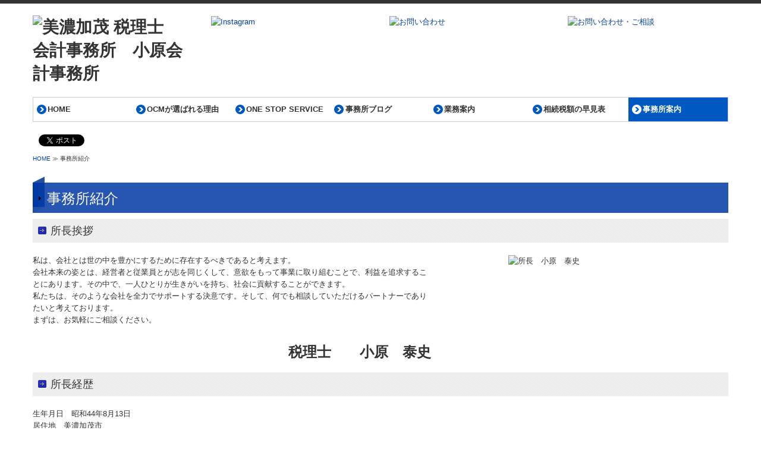

--- FILE ---
content_type: text/html; charset=utf-8
request_url: https://www.ohara-twins.com/office
body_size: 9908
content:
<!DOCTYPE html><!--[if lt IE 7]>      <html class="no-js lt-ie10 lt-ie9 lt-ie8 lt-ie7"> <![endif]--><!--[if IE 7]>         <html class="no-js lt-ie10 lt-ie9 lt-ie8"> <![endif]--><!--[if IE 8]>         <html class="no-js lt-ie10 lt-ie9"> <![endif]--><!--[if IE 9]>         <html class="no-js lt-ie10"> <![endif]--><!--[if(gt IE 9)|!(IE)]><!--><html class="no-js" lang="ja"><!--<![endif]--><head>
<link href="https://fonts.googleapis.com/css?family=Material+Icons|Material+Icons+Outlined|Material+Icons+Two+Tone|Material+Icons+Round|Material+Icons+Sharp" rel="stylesheet">
<style>

    .default-font-Gothic {
      font-family: メイリオ, Meiryo, ヒラギノ角ゴ Pro W3, Hiragino Kaku Gothic Pro, Osaka, ＭＳ Ｐゴシック, sans-serif;
    }
    .slider-wrapper.default-font-Gothic .nivo-caption {
      font-family: メイリオ, Meiryo, ヒラギノ角ゴ Pro W3, Hiragino Kaku Gothic Pro, Osaka, ＭＳ Ｐゴシック, sans-serif;
    }
  

    .default-font-MingDynastyBody {
      font-family: ヒラギノ明朝 Pro W6, Hiragino Mincho Pro, HGS明朝E, ＭＳ Ｐ明朝, serif;
    }
    .slider-wrapper.default-font-MingDynastyBody .nivo-caption {
      font-family: ヒラギノ明朝 Pro W6, Hiragino Mincho Pro, HGS明朝E, ＭＳ Ｐ明朝, serif;
    }
  

    .default-font-RoundLetters {
      font-family: Lucida Grande, segoe UI, ヒラギノ丸ゴ ProN W4, Hiragino Maru Gothic Pro, HG丸ゴシックM-PRO, HGMaruGothicMPRO, メイリオ, Meiryo, Verdana, Arial, sans-serif;
    }
    .slider-wrapper.default-font-RoundLetters .nivo-caption {
      font-family: Lucida Grande, segoe UI, ヒラギノ丸ゴ ProN W4, Hiragino Maru Gothic Pro, HG丸ゴシックM-PRO, HGMaruGothicMPRO, メイリオ, Meiryo, Verdana, Arial, sans-serif;
    }
  

    .default-font-SemiCursiveScript {
      font-family: HG行書体, HGP行書体, cursive;
    }
    .slider-wrapper.default-font-SemiCursiveScript .nivo-caption {
      font-family: HG行書体, HGP行書体, cursive;
    }
  

    .default-font-SansSerif {
      font-family: Helvetica Neue, Helvetica, Arial, sans-serif;
    }
    .slider-wrapper.default-font-SansSerif .nivo-caption {
      font-family: Helvetica Neue, Helvetica, Arial, sans-serif;
    }
  

    .default-font-Serif {
      font-family: Times New Roman, Times, serif;
    }
    .slider-wrapper.default-font-Serif .nivo-caption {
      font-family: Times New Roman, Times, serif;
    }
  

    .default-font-Monospace {
      font-family: Courier, monospace;
    }
    .slider-wrapper.default-font-Monospace .nivo-caption {
      font-family: Courier, monospace;
    }
  

    .default-font-Cursive {
      font-family: Zapf Chancery, cursive;
    }
    .slider-wrapper.default-font-Cursive .nivo-caption {
      font-family: Zapf Chancery, cursive;
    }
  
</style>


  <meta charset="utf-8">
  <meta http-equiv="X-UA-Compatible" content="IE=edge,chrome=1">
      

      

  <title>事務所紹介 | 小原会計事務所｜岐阜県美濃加茂市</title>
  <meta name="description" content="美濃加茂の税理士、小原会計事務所。税務会計について是非ご相談ください。">
  <meta name="keywords" content="美濃加茂,税理士">
  <meta name="viewport" content="width=device-width">
  <link id="base-css" rel="stylesheet" href="/design/css/base.css?v=4.3.13">
  
  <link id="common-css" rel="stylesheet" href="/design/css/common.css?v=4.3.13">
  <link id="layout-css" rel="stylesheet" href="/design/layoutB/css/layout.css?v=4.3.13">
  <link id='global-navi-A011' rel='stylesheet' href='/design/css/global-navi/global-navi-A011.css'/><link id='footer-018' rel='stylesheet' href='/design/css/footer/footer-018.css'/><link id='heading-D010' rel='stylesheet' href='/design/css/heading/heading-D010.css'/><link id='heading-A005' rel='stylesheet' href='/design/css/heading/heading-A005.css'/>
<link rel='stylesheet' id='site-width-wide-css' href='/design/css/site-width-wide.css'>
<style id='cms-bg-style' type='text/css'>
div.bg-img {background-image: url(/library/56fe0239c02d6e31b3dcf582/5e33bdc4e6aaf1b02763b402.png);
}
</style>
<style id='cms-bg-mainvisual-style' type='text/css'>
</style>
<style id='cms-other-style' type='text/css'>
div.border {
                        border-top: 6px solid #333333;
}
div.wrapper {
                        padding-top: 6px;
}
</style>
<style id='cms-color-style' type='text/css'>
div.outer { color: #333333; }
div.outer a { color: #03419c; }
div.outer a:hover { color: #0092ff; }
[data-module-type*=editable] table th { background-color: #ebebeb; color: #333333; }
[data-module-type*=editable] table td { color: #333333; } 
[data-module-type*=editable] .table-bordered th,
                        [data-module-type*=editable] .table-bordered td { border: 1px solid #dddddd; }
                        [data-module-type*=editable] .table-bordered tbody:first-child tr:first-child th,
                        [data-module-type*=editable] .table-bordered tbody:first-child tr:first-child td { border-top: 1px solid #dddddd; }
                        [data-module-type*=editable] .table-underline th,
                        [data-module-type*=editable] .table-underline td { border-bottom: 1px solid #dddddd; }
[data-module-type*=editable] hr { border-top: 1px solid #dddddd; }
[data-module-type*=calendar] table th { color: #ffffff; }[data-module-type*=calendar] table th { background-color: #5E5E5E; }[data-module-type*=calendar] table td:not(:has(.holiday)) { color: #333333; }[data-module-type*=calendar] .calendar-table tbody tr.cl-day-status td .cl-day.holiday { color: #FE3E44; }[data-module-type*=calendar] .calendar-table tbody tr.cl-day-status td .cl-day.sunday { color: #FE3E44; }[data-module-type*=calendar] table.calendar-table thead tr.day-of-week th { border-bottom-color: #cccccc; }[data-module-type*=calendar] table.calendar-table tbody tr.cl-day-status td { border-color: #cccccc; }[data-module-type*=calendar] .ex-column { color: #333333; }[data-module-type*=calendar] .ex-column { background-color: #ffffff; }div#g-translate-wrap { background-color: #ffffff; }
div#g-translate-title { color: #333333; }
ol#breadcrumb li { color: #333333; }
ol#breadcrumb li a { color: #0088cc; }
ol#breadcrumb li a:hover { color: #005580; }
</style>
<style id='cms-header-footer-style' type='text/css'>
header div#header-logo a { color: #333333;}
header div#header-logo a:hover { color: #333333;}
header div.area-text-h1 { color: #333333;}
footer [data-module-type=footer-logo] a { color: #333333;}
footer [data-module-type=footer-logo] a:hover { color: #333333;}
footer ul#footer-link-list li a, footer #footer-privacy-link a { color: #03419c;}
footer ul#footer-link-list li a:hover, footer #footer-privacy-link a:hover { color: #646464;}
footer address#footer-copyright { color: #333333; text-align: right;}
</style>

<link id="print-css" rel="stylesheet" href="/design/css/print.css?v=4.3.13" media="print">
  <script id="base-js" src="/design/js/base.js?v=4.3.13"></script>



      <script type='text/javascript'>
        var T2P_siteKey = 'ohara-twinscom';
        var T2P_pagePath = 'office';
        var _snaq = _snaq || [];
        var hostname = location.host
        _snaq.push(['setCollectorUrl', hostname + '/tracker']);
        _snaq.push(['setAppId', 'ohara-twinscom:office']);
        _snaq.push(['setCookieDomain', '']);
        _snaq.push(['trackPageView']);

        (function() {
          var sp = document.createElement('script'); sp.type = 'text/javascript'; sp.async = true; sp.defer = true;
          sp.src = '/common/sp.js';
          var s = document.getElementsByTagName('script')[0]; s.parentNode.insertBefore(sp, s);
        })();
        </script>
  
<link rel="icon" type="image/png" href="https://www.ohara-twins.com/library/56fe0239c02d6e31b3dcf582/60d2c5e19966c0882bef7667.png">
<style type="text/css">
<!-- 画像 -->
img {    image-rendering: -webkit-optimize-contrast;}
</style>
<!-- Global site tag (gtag.js) - Google Analytics -->
<script async src="https://www.googletagmanager.com/gtag/js?id=G-PRG2EGJR1C"></script>
<script>
  window.dataLayer = window.dataLayer || [];
  function gtag(){dataLayer.push(arguments);}
  gtag('js', new Date());

  gtag('config', 'G-PRG2EGJR1C');

<!-- Twitterボタン対策 -->
  let TwBtnFixt = document.createElement('style');
  TwBtnFixt.textContent = 'ul#snsbar iframe.twitter-share-button{min-width:100px !important;}';
  document.head.appendChild(TwBtnFixt); 
</script>

</head>
<body data-font="timezone" data-timezone="ja">

  

<div id='bg-img' class='bg-img bg-original bg-position-center-top bg-scroll'><div id='bg-img-color-pat' class='bg-img-color-pat   '></div></div>



<div id='border' class='border' data-top='6' data-bottom='0'></div>
<div id="outer" class="outer">
    <div id="wrapper" class="wrapper">
      <div id="container" class="container container-size-wide">
        <div class="header-wrap">
          <header data-pc-fixed="0" data-mobile-fixed="0">
            <!--▼スマートフォン用メニュー-->
            <div class="visible-phone">
              <div class="navbar">
                <!-- ▼ボタン -->
                <a class="btn btn-navbar " data-toggle="collapse" data-target=".nav-collapse"><img src="/design/images/common/btn-sp-menu.png" alt="MENU"></a>
                <!-- ▲ボタン -->
                <div class="container">
                  <div class="nav-collapse collapse">
                    <nav class="global-nav-side-simple-blue">
                      <ul id="global-nav-s"><li><a href="https://www.ohara-twins.com/index">HOME</a></li>
<li><a href="https://www.ohara-twins.com/reason">OCMが選ばれる理由</a></li>
<li><a href="https://www.ohara-twins.com/one-stop">ONE STOP SERVICE</a></li>
<li><a href="https://www.ohara-twins.com/diary">事務所ブログ</a></li>
<li><a href="https://www.ohara-twins.com/service-1">業務案内</a><ul class="local-nav">
<li><a href="https://www.ohara-twins.com/service">業務案内</a></li>
<li><a href="https://www.ohara-twins.com/fee">料金について</a></li>
<li><a href="https://www.ohara-twins.com/nintei">認定経営革新等支援機関</a></li>
<li><a href="https://www.ohara-twins.com/freee">クラウド会計freee</a></li>
</ul>
</li>
<li><a href="https://www.ohara-twins.com/tkc-inheritance-simulation">相続税額の早見表</a></li>
<li class="active"><a href="https://www.ohara-twins.com/office-info">事務所案内</a><ul class="local-nav">
<li class="active"><a href="https://www.ohara-twins.com/office">事務所紹介</a></li>
<li><a href="https://www.ohara-twins.com/philosophy">経営理念</a></li>
<li><a href="https://www.ohara-twins.com/staff">税理士紹介</a></li>
<li><a href="https://www.ohara-twins.com/map">交通案内</a></li>
<li><a href="https://www.ohara-twins.com/seminar">セミナー案内</a></li>
<li><a href="https://www.ohara-twins.com/tkc-link">リンク集</a></li>
</ul>
</li>
</ul>
                    </nav>
                  </div>
                </div>
              </div>
            </div>
            <!--▲スマートフォン用メニュー-->
            <div class="row-fluid">
              <div class="area-text-h1 text-h1-upper" data-role="content-h1-upper"><div class="text-align-h1"></div></div>
              <div class="header-inner clearfix" data-role="header"><div class=" span3" data-module-type="cell"><div class="header-inner-content" data-module-type="header-logo"><div class="site-name logo-left" id="header-logo" data-param="美濃加茂 税理士　会計事務所　小原会計事務所" data-align="left"><h1><a href="https://www.ohara-twins.com/"><img src="/library/56fe0239c02d6e31b3dcf582/66deb569e76d5ea93cc3048b.png" alt="美濃加茂 税理士　会計事務所　小原会計事務所"></a></h1></div></div></div><div class=" span3" data-module-type="cell"><div class="header-inner-content" data-module-type="image-editable">
  <div data-layout="1">
    <div>
      <a ondragstart="return false;" target="_blank" href="https://www.instagram.com/oharatwins_office/"><img src="/library/56fe0239c02d6e31b3dcf582/66deb6749550e79105fc5bf8.png" class="" title="Instagram" alt="Instagram" unselectable="on" oncontextmenu="return false;" ondragstart="return false;" onselectstart="return false;"></a>
    </div>
  </div>
</div></div><div class=" span3" data-module-type="cell"><div class="header-inner-content" data-module-type="image-editable">
  <div data-layout="1">
    <div>
      <a ondragstart="return false;" href="https://www.ohara-twins.com/form/ohara-twinscom/contact" data-heading-id="" data-page-path="contact" data-page-id="57020e75fd075f0c7000017c"><img title="お問い合わせ" ondragstart="return false;" onselectstart="return false;" oncontextmenu="return false;" alt="お問い合わせ" src="/library/56fe0239c02d6e31b3dcf582/5e33830a571fb640018a88d4.png" unselectable="on" class=""></a>
    </div>
  </div>
</div></div><div class=" span3" data-module-type="cell"><div class="header-inner-content" data-module-type="image-editable">
  <div data-layout="1">
    <div>
      <a href="tel:0574253735"><img title="お問い合わせ・ご相談" ondragstart="return false;" onselectstart="return false;" oncontextmenu="return false;" alt="お問い合わせ・ご相談" src="/library/56fe0239c02d6e31b3dcf582/5e33c73b2792f2e1570c1223.png" unselectable="on" class=""></a>
    </div>
  </div>
</div></div></div>
              <div class="area-text-h1 text-h1-bottom" data-role="content-h1-bottom"><div class="text-align-h1"></div></div>
            </div>
          </header>
        </div>
        <div class="row global-nav-upper-wrap">
          <div class="span12">
            <nav class="hidden-phone global-nav-upper-simple-blue global-nav-upper-item7">
              <ul id="global-nav" class="global-nav-upper "><li><a href='https://www.ohara-twins.com/index'>HOME</a></li>
<li><a href='https://www.ohara-twins.com/reason'>OCMが選ばれる理由</a></li>
<li><a href='https://www.ohara-twins.com/one-stop'>ONE STOP SERVICE</a></li>
<li><a href='https://www.ohara-twins.com/diary'>事務所ブログ</a></li>
<li><a href='https://www.ohara-twins.com/service-1'>業務案内</a><ul class='local-nav'>
<li><a href='https://www.ohara-twins.com/service'>業務案内</a></li>
<li><a href='https://www.ohara-twins.com/fee'>料金について</a></li>
<li><a href='https://www.ohara-twins.com/nintei'>認定経営革新等支援機関</a></li>
<li><a href='https://www.ohara-twins.com/freee'>クラウド会計freee</a></li>
</ul>
</li>
<li><a href='https://www.ohara-twins.com/tkc-inheritance-simulation'>相続税額の早見表</a></li>
<li class='active'><a href='https://www.ohara-twins.com/office-info'>事務所案内</a><ul class='local-nav'>
<li class='active'><a href='https://www.ohara-twins.com/office'>事務所紹介</a></li>
<li><a href='https://www.ohara-twins.com/philosophy'>経営理念</a></li>
<li><a href='https://www.ohara-twins.com/staff'>税理士紹介</a></li>
<li><a href='https://www.ohara-twins.com/map'>交通案内</a></li>
<li><a href='https://www.ohara-twins.com/seminar'>セミナー案内</a></li>
<li><a href='https://www.ohara-twins.com/tkc-link'>リンク集</a></li>
</ul>
</li>
</ul>
            </nav>
          </div>
        </div>
        <!-- パンくずリストここから -->
        <div class="row breadcrumb-wrap">
          <div class="span12">
            
          </div>
        </div>
        <!-- パンくずリストここまで -->
        <div class="row socialbar-upper-wrap">
          <div class="span12">
            <div id='socialbar' class='on'><ul id='snsbar'><li class='fb-btn'>
    <div class="fb-like" data-href="https://www.ohara-twins.com/office" data-width="50" data-layout="button_count" data-show-faces="false" data-send="false"></div>
  </li><li class='tw-btn'>
    <a href="https://twitter.com/share" class="twitter-share-button" data-lang="ja" data-count="none" data-url="https://www.ohara-twins.com/office">ツイート</a>
  </li></ul>
    <!-- twitter -->
    <script>!function(d,s,id){var js,fjs=d.getElementsByTagName(s)[0],p=/^http:/.test(d.location)?'http':'https';if(!d.getElementById(id)){js=d.createElement(s);js.id=id;js.src=p+'://platform.twitter.com/widgets.js';fjs.parentNode.insertBefore(js,fjs);}}(document, 'script', 'twitter-wjs');</script>

    <!-- facebook -->
    <script>
      var FbResource = {
        fbAppId:"450106218517457",
        fbVersion:"v23.0",
        FBinit:function(){
          FB.init({
            appId:FbResource.fbAppId,
            xfbml:true,
            version:FbResource.fbVersion
          })
        }
      };
      (function(d, s, id) {
        var version = FbResource.fbVersion;
        var appId = FbResource.fbAppId;
        var js, fjs = d.getElementsByTagName(s)[0];
        if (d.getElementById(id)) return;
        js = d.createElement(s); js.id = id;
        js.src = "//connect.facebook.net/ja_JP/sdk.js#xfbml=1&appId="+appId+"&version="+version;
        fjs.parentNode.insertBefore(js, fjs);
      }(document, 'script', 'facebook-jssdk'));
    </script>

    <style>
      ul#snsbar {
        list-style: none;
        margin: 0;
        padding: 0;
      }
      ul#snsbar:after {
        content: " ";
        display: block;
        clear: both;
      }
      ul#snsbar li {
        float: left;
        margin: 0;
        padding: 0;
        margin-right: 10px;
        height: 30px;
      }
      ul#snsbar .pluginCountButton {
        display: none;
      }
      ul#snsbar iframe.twitter-share-button {
        visibility: visible !important;
        position: static !important;
        height: 20px !important;
      }
    </style>
  </div>
          </div>
        </div>
        <div class="row">
          <div class="span12">
            
            <div data-role="contents"><div class="row" data-module-type="container"><div class=" span12" data-module-type="cell"><div data-module-type="paragraph-editable">
  <div data-layout="1">
    <div>
      <p><a style="font-size: x-small; -webkit-user-drag: none; user-select: none;" href="https://www.ohara-twins.com/index" data-heading-id="" data-page-path="index" data-page-id="57020e75fd075f0c70000179">HOME</a><span style="font-size: x-small;">&nbsp;≫&nbsp;</span><font size="1">事務所紹介</font><br></p>
    </div>
  </div>
</div><div data-module-type="heading"><h2 class="design-tmpl h2-D010-blue" data-default-design="natural" data-default-color="green" data-design-class="h2-A005-black">事務所紹介</h2></div></div></div><div class="row" data-module-type="container"><div class=" span12" data-module-type="cell"><div data-module-type="heading"><h3 class="design-tmpl h3-A005-blue" data-default-design="natural" data-default-color="green" data-design-class="h3-A001-black">所長挨拶</h3></div></div></div><div class="row" data-module-type="container"><div class=" span7" data-module-type="cell"><div data-module-type="paragraph-editable"><div data-layout="1"><div><p>私は、会社とは世の中を豊かにするために存在するべきであると考えます。<br>会社本来の姿とは、経営者と従業員とが志を同じくして、意欲をもって事業に取り組むことで、利益を追求することにあります。その中で、一人ひとりが生きがいを持ち、社会に貢献することができます。<br>私たちは、そのような会社を全力でサポートする決意です。そして、何でも相談していただけるパートナーでありたいと考えております。<br>まずは、お気軽にご相談ください。</p></div></div></div><div data-module-type="paragraph-editable"><div><p align="right"><strong><font face="HG行書体, HGP行書体, cursive" size="5">税理士　　小原　泰史</font></strong></p></div></div></div><div class=" span1" data-module-type="cell"></div><div class=" span4" data-module-type="cell"><div data-module-type="image-editable"><div data-layout="1"><div><img ondragstart="return false;" onselectstart="return false;" oncontextmenu="return false;" alt="所長　小原　泰史" src="/library/56fe0239c02d6e31b3dcf582/64b899427b5b0e042cf5ea99.jpg" unselectable="on" class=""></div></div></div></div></div><div class="row" data-module-type="container"><div class=" span12" data-module-type="cell"><div data-module-type="heading"><h3 class="design-tmpl h3-A005-blue" data-default-design="natural" data-default-color="green" data-design-class="h3-A001-black">所長経歴</h3></div></div></div><div class="row" data-module-type="container"><div class=" span12" data-module-type="cell"><div data-module-type="paragraph-editable"><div data-layout="1"><div><p>生年月日　昭和44年8月13日<br>居住地　美濃加茂市<br><br>【経歴】<br>昭和63年3月　岐阜県立加茂高等学校卒業<br>平成4年3月　　関西学院大学商学部卒業<br>平成9年7月　　税理士登録（登録番号84867）<br>平成11年4月　小原会計事務所開設<br></p></div></div></div></div></div><div class="row" data-module-type="container"><div class=" span12" data-module-type="cell"><div data-module-type="heading"><h3 class="design-tmpl h3-A005-blue" data-default-design="natural" data-default-color="green" data-design-class="h3-A001-black">所属団体</h3></div></div></div><div class="row" data-module-type="container"><div class=" span12" data-module-type="cell"><div data-module-type="paragraph-editable"><div data-layout="1"><div><p></p><ul><li>名古屋税理士会関支部</li><li>ＴＫＣ全国会</li><li>美濃加茂商工会議所</li><li>川辺町商工会</li><li>坂祝商工会</li><li>中小企業家同友会</li><li>美濃加茂ロータリークラブ<br><br></li></ul><p></p></div></div></div></div></div><div class="row" data-module-type="container"><div class=" span12" data-module-type="cell"><div data-module-type="heading"><h3 class="design-tmpl h3-A005-blue" data-default-design="natural" data-default-color="green" data-design-class="h3-A005-blue">概要</h3></div></div></div><div class="row" data-module-type="container"><div class=" span12" data-module-type="cell"><div data-module-type="table-editable">
<table class="table table-underline" id="cms-table-layout" data-layout="3"><tbody><tr><td><b>事務所名</b><br></td><td>小原会計事務所</td></tr><tr><td><b>所長名</b><br></td><td>小原泰史</td></tr><tr><td><b>所在地</b><br></td><td>岐阜県美濃加茂市島町1－3－24</td></tr><tr><td><b>電話番号</b><br></td><td><span class="tel-link" href="tel:0574253735" data-tel="0574253735">0574-25-3735</span></td></tr><tr><td><b>FAX番号</b><br></td><td>0574-25-3093</td></tr><tr><td><b>Eメール</b><br></td><td>ohara-twins<span style="display: none;">dammy</span>@tkcnf.or.jp</td></tr><tr><td><b>業務内容</b><br></td><td><ul><li>独立、開業支援に関する業務</li><li>各種税務に関する業務<br></li><li>経理・会計・決算に関する業務<br></li><li>経営相談に関する業務<br></li></ul></td></tr></tbody></table></div></div></div><div class="row" data-module-type="container"><div class=" span12" data-module-type="cell"><div data-module-type="heading"><h3 class="design-tmpl h3-A005-blue" data-default-design="natural" data-default-color="green" data-design-class="h3-A005-blue">沿革</h3></div></div></div><div class="row" data-module-type="container"><div class=" span5" data-module-type="cell"><div data-module-type="table-editable">
<table class="table table-underline" id="cms-table-layout" data-layout="3"><tbody><tr><td>平成11年4月</td><td>開設</td></tr><tr><td>平成13年3月</td><td>佐伯会計事務所と合併。</td></tr><tr><td>令和04年7月</td><td>美濃加茂市島町1-3-24に移転。</td></tr></tbody></table></div></div><div class=" span7" data-module-type="cell"><div data-module-type="paragraph-editable"><div data-layout="1"><div><p>小原会計事務所は、平成11年4月開設以来、前向きに事業に取り組む経営者の方々の、強力なサポートとなる事務所を目指し、事務所発展に努めてまいりました。<br>平成13年3月、佐伯会計事務所と合併。<br><br><br></p><p></p><p></p><p></p><p></p></div></div></div></div></div><div class="row" data-module-type="container"><div class=" span12" data-module-type="cell"><div data-module-type="heading"><h3 class="design-tmpl h3-A005-blue" data-default-design="natural" data-default-color="green" data-design-class="h3-A005-blue">オハラクリエイトマネジメントグループ</h3></div></div></div><div class="row" data-module-type="container"><div class=" span3" data-module-type="cell"><div data-module-type="pwithimg-editable">
  <div data-layout="c1">
    <div>
      <img title="株式会社日本財務研究所" ondragstart="return false;" onselectstart="return false;" oncontextmenu="return false;" alt="株式会社日本財務研究所" src="/library/56fe0239c02d6e31b3dcf582/5e38c78455099aac1f8b34a8.png" unselectable="on">
      <div>
        <p><b><font color="#17365d" size="4">―</font></b><font size="4"><b><font color="#17365d">―</font><font color="#7f7f7f">―――</font></b></font></p><p>代表：小原 泰史<br>所在地：岐阜県美濃加茂市島町1-3‐24<br>電話番号：<span class="tel-link" href="tel:0574253735" data-tel="0574253735">0574-25-3735<br></span>FAX：0574-25-3093<br>WEB：<a ondragstart="return false;" href="https://www.ohara-twins.com/" target="_blank" class="">https://www.ohara‐twins.com</a><br></p>
      </div>
    </div>
  </div>
</div></div><div class=" span3" data-module-type="cell"><div data-module-type="pwithimg-editable">
  <div data-layout="c1">
    <div>
      <img title="株式会社未来財務サポート" ondragstart="return false;" onselectstart="return false;" oncontextmenu="return false;" alt="株式会社未来財務サポート" src="/library/56fe0239c02d6e31b3dcf582/5e38c852bbdc87df167033fd.png" unselectable="on">
      <div>
        <p><b><font color="#17365d" size="4">―</font></b><font size="4"><b><font color="#17365d">―</font><font color="#7f7f7f">―――</font></b></font></p><p>代表取締役：酒向 孝彰<br>所在地：岐阜県可児市広見569-4<br>電話番号：<span class="tel-link" href="tel:0574496312" data-tel="0574496312">0574-49-6312<br></span>FAX：0574-49-6311</p>
      </div>
    </div>
  </div>
</div></div><div class=" span3" data-module-type="cell"><div data-module-type="pwithimg-editable">
  <div data-layout="c1">
    <div>
      <img title="クオリアグローバルマネジメント株式会社" ondragstart="return false;" onselectstart="return false;" oncontextmenu="return false;" alt="クオリアグローバルマネジメント株式会社" src="/library/56fe0239c02d6e31b3dcf582/5e38c8567031d5053d0759a1.png" unselectable="on">
      <div>
        <p><b><font color="#17365d" size="4">―</font></b><font size="4"><b><font color="#17365d">―</font><font color="#7f7f7f">―――</font></b></font></p><p>代表取締役：渡邉 拓久<br>所在地：岐阜県多治見市太平町6 19SMCビル402<br>電話番号：<span class="tel-link" href="tel:0572210112" data-tel="0572210112">0572-21-0112<br></span>FAX：0572-21‐0113<br>WEB：<a ondragstart="return false;" href="https://www.qgm-inc.com" target="_blank" class="">https://www.qgm-inc.com</a><br>&nbsp; &nbsp; &nbsp; &nbsp;：<a ondragstart="return false;" href="https://mk.qgm-inc.com" target="_blank" class="">https://mk.qgm-inc.com</a></p>
      </div>
    </div>
  </div>
</div></div><div class=" span3" data-module-type="cell"><div data-module-type="pwithimg-editable">
  <div data-layout="c1">
    <div>
      <img title="有限会社Rプランニング" ondragstart="return false;" onselectstart="return false;" oncontextmenu="return false;" alt="有限会社Rプランニング" src="/library/56fe0239c02d6e31b3dcf582/5e38c8588e9ae63b3663fb7f.png" unselectable="on">
      <div>
        <p><b><font color="#17365d" size="4">―</font></b><font size="4"><b><font color="#17365d">―</font><font color="#7f7f7f">―――</font></b></font></p><p>代表取締役：酒向 孝彰<br>所在地：岐阜県可児市広見569-4<br>電話番号：<span class="tel-link" href="tel:0574496310" data-tel="0574496310">0574‐49‐6310<br></span>FAX：0574-49-6311<br></p>
      </div>
    </div>
  </div>
</div></div></div><div class="row" data-module-type="container"><div class=" span12" data-module-type="cell"><div data-module-type="heading"><h3 class="design-tmpl h3-A005-blue" data-default-design="natural" data-default-color="green" data-design-class="h3-A005-blue">事務所の風景</h3></div></div></div><div class="row" data-module-type="container"><div class=" span12" data-module-type="cell"><div data-module-type="gallery">
  <div class="gallery-typeA-col3 gallery-wrapper theme-a" data-type="a" data-col="3" data-caption="0" data-new="" data-sp-layout="off">
    
    <div>
      <div class="gallery-typeA-box" style="height: 280.5px;">
        
        
        <a class="gallery-slide-1695101198270" href="/library/56fe0239c02d6e31b3dcf582/6508f3919243c0d32b2e58d9.jpg" title="">

          <img src="/library/56fe0239c02d6e31b3dcf582/6508f3919243c0d32b2e58d9.jpg" class="image" data-url="/library/56fe0239c02d6e31b3dcf582/6508f3919243c0d32b2e58d9.jpg" data-thumb="/library/thumbnail/56fe0239c02d6e31b3dcf582/6508f3919243c0d32b2e58d9.jpg?update=1695085457055" data-date="" data-title="" data-message="">
        </a>
        
      </div>
    </div>
    
    <div>
      <div class="gallery-typeA-box" style="height: 280.5px;">
        
        
        <a class="gallery-slide-1695101198270" href="/library/56fe0239c02d6e31b3dcf582/6508f399f35818272cc43917.jpg" title="">

          <img src="/library/56fe0239c02d6e31b3dcf582/6508f399f35818272cc43917.jpg" class="image" data-url="/library/56fe0239c02d6e31b3dcf582/6508f399f35818272cc43917.jpg" data-thumb="/library/thumbnail/56fe0239c02d6e31b3dcf582/6508f399f35818272cc43917.jpg?update=1695085465185" data-date="" data-title="" data-message="">
        </a>
        
      </div>
    </div>
    
    <div>
      <div class="gallery-typeA-box" style="height: 280.5px;">
        
        
        <a class="gallery-slide-1695101198270" href="/library/56fe0239c02d6e31b3dcf582/6508f3a223cddaf82d2e8930.jpg" title="">

          <img src="/library/56fe0239c02d6e31b3dcf582/6508f3a223cddaf82d2e8930.jpg" class="image" data-url="/library/56fe0239c02d6e31b3dcf582/6508f3a223cddaf82d2e8930.jpg" data-thumb="/library/thumbnail/56fe0239c02d6e31b3dcf582/6508f3a223cddaf82d2e8930.jpg?update=1695085474983" data-date="" data-title="" data-message="">
        </a>
        
      </div>
    </div>
    
    <div>
      <div class="gallery-typeA-box" style="height: 280.5px;">
        
        
        <a class="gallery-slide-1695101198270" href="/library/56fe0239c02d6e31b3dcf582/6508f3af3ef9f9d169338492.jpg" title="">

          <img src="/library/56fe0239c02d6e31b3dcf582/6508f3af3ef9f9d169338492.jpg" class="image" data-url="/library/56fe0239c02d6e31b3dcf582/6508f3af3ef9f9d169338492.jpg" data-thumb="/library/thumbnail/56fe0239c02d6e31b3dcf582/6508f3af3ef9f9d169338492.jpg?update=1695085487667" data-date="" data-title="" data-message="">
        </a>
        
      </div>
    </div>
    
    <div>
      <div class="gallery-typeA-box" style="height: 280.5px;">
        
        
        <a class="gallery-slide-1695101198270" href="/library/56fe0239c02d6e31b3dcf582/6508f3a5d8a05ada16e05123.jpg" title="">

          <img src="/library/56fe0239c02d6e31b3dcf582/6508f3a5d8a05ada16e05123.jpg" class="image" data-url="/library/56fe0239c02d6e31b3dcf582/6508f3a5d8a05ada16e05123.jpg" data-thumb="/library/thumbnail/56fe0239c02d6e31b3dcf582/6508f3a5d8a05ada16e05123.jpg?update=1695085477183" data-date="" data-title="" data-message="">
        </a>
        
      </div>
    </div>
    
    <div>
      <div class="gallery-typeA-box" style="height: 280.5px;">
        
        
        <a class="gallery-slide-1695101198270" href="/library/56fe0239c02d6e31b3dcf582/6508f3abd8a05ada16e05126.jpg" title="">

          <img src="/library/56fe0239c02d6e31b3dcf582/6508f3abd8a05ada16e05126.jpg" class="image" data-url="/library/56fe0239c02d6e31b3dcf582/6508f3abd8a05ada16e05126.jpg" data-thumb="/library/thumbnail/56fe0239c02d6e31b3dcf582/6508f3abd8a05ada16e05126.jpg?update=1695085483631" data-date="" data-title="" data-message="">
        </a>
        
      </div>
    </div>
    
    <div>
      <div class="gallery-typeA-box" style="height: 280.5px;">
        
        
        <a class="gallery-slide-1695101198270" href="/library/56fe0239c02d6e31b3dcf582/6508f3add8a05ada16e05127.jpg" title="">

          <img src="/library/56fe0239c02d6e31b3dcf582/6508f3add8a05ada16e05127.jpg" class="image" data-url="/library/56fe0239c02d6e31b3dcf582/6508f3add8a05ada16e05127.jpg" data-thumb="/library/thumbnail/56fe0239c02d6e31b3dcf582/6508f3add8a05ada16e05127.jpg?update=1695085485712" data-date="" data-title="" data-message="">
        </a>
        
      </div>
    </div>
    
    <div>
      <div class="gallery-typeA-box" style="height: 280.5px;">
        
        
        <a class="gallery-slide-1695101198270" href="/library/56fe0239c02d6e31b3dcf582/6508f3b13ef9f9d169338494.jpg" title="">

          <img src="/library/56fe0239c02d6e31b3dcf582/6508f3b13ef9f9d169338494.jpg" class="image" data-url="/library/56fe0239c02d6e31b3dcf582/6508f3b13ef9f9d169338494.jpg" data-thumb="/library/thumbnail/56fe0239c02d6e31b3dcf582/6508f3b13ef9f9d169338494.jpg?update=1695085489773" data-date="" data-title="" data-message="">
        </a>
        
      </div>
    </div>
    
  </div>
</div></div></div></div>
          </div>
        </div>
        <footer>
          <div data-role="footer"><div class="row-fluid" data-module-type="container"><div class=" span12" data-module-type="cell"><div data-module-type="html-editable">
  <div class="tag"><p style="text-align: center;"><a href="#outer" target="_self"><img title="pagetop" ondragstart="return false;" onselectstart="return false;" oncontextmenu="return false;" alt="pagetop" src="/library/56fe0239c02d6e31b3dcf582/5e33cb0cdaf0bca02b015df7.png" unselectable="on"></a></p></div>
</div></div></div><div class="row-fluid" data-module-type="container"><div class=" span12" data-module-type="cell"><div data-module-type="paragraph-editable">
  <div data-layout="1">
    <div>
      <hr id="null">
    </div>
  </div>
</div></div></div><div class="row-fluid" data-module-type="container"><div class=" span3" data-module-type="cell"><div data-module-type="image-editable">
  <div data-layout="1">
    <div>
      <a ondragstart="return false;" data-page-id="57020e75fd075f0c7000017c" data-page-path="contact" data-heading-id="" href="https://www.ohara-twins.com/form/ohara-twinscom/contact"><img src="/library/56fe0239c02d6e31b3dcf582/60c2d214534614370d3c35af.png" class="" title="お問い合わせ" alt="お問い合わせ" unselectable="on" oncontextmenu="return false;" ondragstart="return false;" onselectstart="return false;"></a>
    </div>
  </div>
</div></div><div class=" span3" data-module-type="cell"><div data-module-type="image-editable">
  <div data-layout="1">
    <div>
      <span class="tel-link" href="tel:0574253735" data-tel="0574253735"><img src="/library/56fe0239c02d6e31b3dcf582/60c2d217faa47ceb16528078.png" class="" title="お気軽にお問い合わせください　TEL：0574-25-3735" alt="お気軽にお問い合わせください　TEL：0574-25-3735" unselectable="on" oncontextmenu="return false;" ondragstart="return false;" onselectstart="return false;"></span>
    </div>
  </div>
</div></div><div class=" span6" data-module-type="cell"><div data-module-type="paragraph-editable">
  <div data-layout="1">
    <div>
      <p style="text-align: right;"><b><font size="3">小原会計事務所</font></b><br><span>経営革新等支援機関<br></span><span>名古屋税理士会所属<br></span><span>岐阜県美濃加茂市島町1-3-24<br></span><span>TEL <a href="tel:0574253735">0574-25-3735</a> ／&nbsp;</span><span>FAX 0574-25-3093<br></span><span>営業時間：平日 9:00～17:00</span><span><br></span><span>定休日　土・日・祝日</span></p>
    </div>
  </div>
</div><div data-module-type="image-editable">
  <div data-layout="1">
    <div>
      <a ondragstart="return false;" href="https://search.tkcnf.or.jp/" target="_blank"><img title="TKC全国会" ondragstart="return false;" onselectstart="return false;" oncontextmenu="return false;" alt="TKC全国会" src="/library/56fe0239c02d6e31b3dcf582/5e33c9cafb7f98ba2f13c78e.png" unselectable="on" class=""></a>
    </div>
  </div>
</div></div></div><div class="row-fluid" data-module-type="container"><div class=" span12" data-module-type="cell"><div data-module-type="footer-pagelink"><ul class="hidden-phone footer-link-018-blue" id="footer-link-list"><li><a href="https://www.ohara-twins.com/index">HOME</a></li><li><a href="https://www.ohara-twins.com/reason">OCMが選ばれる理由</a></li><li><a href="https://www.ohara-twins.com/one-stop">ONE STOP SERVICE</a></li><li><a href="https://www.ohara-twins.com/diary">事務所ブログ</a></li><li><a href="https://www.ohara-twins.com/service-1">業務案内</a></li><li><a href="https://www.ohara-twins.com/tkc-inheritance-simulation">相続税額の早見表</a></li><li><a href="https://www.ohara-twins.com/office-info">事務所案内</a></li></ul></div></div></div><div class="row-fluid" data-module-type="container"><div class=" span12" data-module-type="cell"><div data-module-type="paragraph-editable">
  <div data-layout="1">
    <div>
      <p><font size="1"><a href="https://www.ohara-twins.com/privacy" data-heading-id="" data-page-path="privacy" data-page-id="57020e75fd075f0c7000017e">
      個人情報保護方針＞＞</a></font></p>
    </div>
  </div>
</div></div></div></div>
          <div id="footer-privacy-link" class="footer-policy"><div id="footer-privacyPolicy"><a href="javascript:void(0)" class="policy-modal-link">外部サービスの利用に関するプライバシーポリシー</a></div></div>
          <address id="footer-copyright">Copyright (c) 2025 - 2026 ohara yasushi All Rights Reserved.</address>
        
</footer>
      </div>
    </div>
  </div>
  <div id="fixed-bnr-wrap"></div>
  <div id="site-modal-wrap">
    <div id="site-modal-set" style="display: none;">
      <div class="site-modal-wrapper">
        <div class="site-modal-header">
          <span class="site-modal-title">外部サービスの利用に関するプライバシーポリシー</span>
          <a href="javascript:void(0);" class="close">×</a>
        </div>
        <div class="site-modal-body">
          <p class="modal-desc">
            当サイトでは、Google社の<span class="recaptcha-desc">ボット排除サービス「reCAPTCHA」</span><span class="analytics-desc">、</span><span class="analytics-desc">アクセス解析サービス「Googleアナリティクス」</span>を利用しています。
          </p>
          <div class="modal-policy-area recaptcha-area">
            <div class="modal-heading">■ reCAPTCHAの利用について</div>
            <p>
              当サイトのお問合せフォームでは、ボットによるスパム行為からサイトを守るために、Google社のボット排除サービスであるreCAPTCHAを利用しています。reCAPTCHAは、お問合せフォームに入力したデバイスのＩＰアドレスや識別子（ＩＤ）、ネットワーク情報などをGoogleへ送信し、お問合せフォームへの入力者が人間かボットかを判定します。
            </p>
            <p>
              reCAPTCHAにより収集、記録される情報には、特定の個人を識別する情報は一切含まれません。また、それらの情報は、Google社により同社のプライバシーポリシーに基づいて管理されます。お問合せフォームへの入力は、Googleのデータ収集に同意したものとみなされます。
              <ul>
                <li>Google社のプライバシーポリシーについては下記のリンクよりご確認ください。<br />
                  <a target="_blank" href="https://policies.google.com/privacy?hl=ja">Googleのプライバシーポリシー</a>
                </li>
                <li>Google利用規約については下記のリンクよりご確認ください。<br />
                  <a target="_blank" href="https://policies.google.com/terms">Googleの利用規約</a>
                </li>
              </ul>
            </p>
          </div>
          <div class="modal-policy-area analytics-area">
            <div class="modal-heading">■ Googleアナリティクスの利用について</div>
            <p>
              当サイトでは、お客様の当サイトへのアクセス状況を把握するために、Google社のアクセス解析サービスであるGoogleアナリティクスを利用しています。Googleアナリティクスでは、当サイトが発行するクッキーをもとにして、Google社がお客様のアクセス状況を収集、記録します。当事務所は、Google社からその集計結果を受け取り、本サイトのアクセス状況を把握、分析します。
            </p>
            <p>
              Googleアナリティクスにより収集、記録される情報には、特定の個人を識別する情報は一切含まれません。また、それらの情報は、Google社により同社のプライバシーポリシーに基づいて管理されます。当サイトの閲覧は、Googleのデータ収集に同意したものとみなされます。
              <ul>
                <li>Google社のプライバシーポリシーについては下記のリンクよりご確認ください。<br />
                  <a target="_blank" href="https://policies.google.com/privacy?hl=ja">Googleのプライバシーポリシー</a>
                </li>
                <li>Googleアナリティクスの利用規約については下記のリンクよりご確認ください。<br />
                  <a target="_blank" href="https://marketingplatform.google.com/about/analytics/terms/jp/">Googleアナリティクスの利用規約</a>
                </li>
              </ul>
            </p>
            <p>
              お客様は、ブラウザのアドオン設定でGoogleアナリティクスを無効にすることにより、当事務所のGoogleアナリティクス利用によるお客様のアクセス状況の収集を停止できます。Googleアナリティクスの無効設定は、Google社によるオプトアウトアドオンのダウンロードページで「Googleアナリティクスオプトアウトアドオン」をダウンロードおよびインストールし、ブラウザのアドオン設定を変更することで設定できます。<br />なお、お客様がGoogleアナリティクスを無効設定した場合、お客様が訪問する当サイト以外のウェブサイトでもGoogleアナリティクスが無効になります。その場合、ブラウザのアドオンを再設定することにより、再度Googleアナリティクスを有効にすることができます。
              <ul>
                <li>
                  <a target="_blank" href="https://tools.google.com/dlpage/gaoptout?hl=ja">Googleアナリティクスオプトアウトアドオン</a>
                </li>
              </ul>
            </p>
          </div>
        </div>
        <div class="site-modal-footer area-btn al-c" style="cursor: move;">
          <a href="javascript:void(0);" class="btn-radius btn-cancel">閉じる</a>
        </div>
      </div>
      <div id="modal-backdrop-site-modal" class="modal-backdrop in"></div>
      <script>
        $(function(){
          $('.policy-modal-link').on('click', function(){
            $('#site-modal-set').show();
          });
          $('.close, #modal-backdrop-site-modal, .btn-cancel').on('click', function(){
            $('#site-modal-set').hide();
           });
        });
      </script>
    </div>
  </div>




<script src="/common/js/jquery.lazyload.min.js"></script>
<script>
$(function() {
  $("img.lazy", "[data-role=main-visual]").lazyload({
    effect: "fadeIn",
    threshold: 200
  });
  $("img.lazy", "[data-role=contents]").lazyload({
    effect: "fadeIn",
    threshold: 200
  });
  $("img.lazy", "[data-role$=sidebar]").lazyload({
    effect: "fadeIn",
    threshold: 200
  });
  $("img.lazy", "[data-role=footer]").lazyload({
    effect: "fadeIn",
    threshold: 200
  });
});
</script>
<script src='https://www.youtube.com/iframe_api'></script>




</body></html>

--- FILE ---
content_type: text/css
request_url: https://www.ohara-twins.com/design/css/heading/heading-D010.css
body_size: 1332
content:
@charset "UTF-8";
h2.h2-D010-red {
  padding: 13px 12px 0 24px;
  color: #fff;
  font-weight: normal;
  font-size: 24px;
  background-image: url("../../images/heading/D010/red/arrow-h2.png"), url("../../images/heading/D010/red/bg-h2.png");
  background-position: 10px 23px, left top;
  background-repeat: no-repeat, repeat-y;
  background-color: rgba(164,0,0,0.75);
  position: relative;
  background-clip: padding-box;
}
h2.h2-D010-red:before {
  width: 100%;
  height: 100%;
  padding-top: 11px;
  margin-bottom: 12px;
  content: "";
  position: absolute;
  top: -10px;
  left: 0;
  background-image: url("../../images/heading/D010/red/top-h2.png");
  background-position: left top;
  background-repeat: no-repeat;
}
h2.h2-D010-red:after {
  width: 100%;
  height: 11px;
  content: "";
  position: absolute;
  bottom: -11px;
  left: 0;
  background-image: url("../../images/heading/D010/red/bottom-h2.png");
  background-position: left bottom;
  background-repeat: no-repeat;
  background-color: rgba(164,0,0,0.75);
}
h3.h3-D010-red {
  padding: 12px 10px 8px 24px;
  color: #fff;
  font-size: 18px;
  font-weight: normal;
  background: #b22626;
  border-bottom: 4px solid #000;
}
h4.h4-D010-red {
  padding: 2px 0 4px 0;
  color: #333;
  font-weight: normal;
  font-size: 16px;
  border-bottom: 4px solid #be2424;
}
.lt-ie9 h2.h2-D010-red {
  background: #a42323 url("../../images/heading/D010/red/arrow-h2.png") 5px center no-repeat;
  padding: 13px 12px 11px 24px;
}
.lt-ie9 h2.h2-D010-red:after {
  height: 0;
}
h2.h2-D010-orange {
  padding: 13px 12px 0 24px;
  color: #fff;
  font-weight: normal;
  font-size: 24px;
  background-image: url("../../images/heading/D010/orange/arrow-h2.png"), url("../../images/heading/D010/orange/bg-h2.png");
  background-position: 10px 23px, left top;
  background-repeat: no-repeat, repeat-y;
  background-color: rgba(205,88,11,0.85);
  position: relative;
  background-clip: padding-box;
}
h2.h2-D010-orange:before {
  width: 100%;
  height: 100%;
  padding-top: 11px;
  margin-bottom: 12px;
  content: "";
  position: absolute;
  top: -10px;
  left: 0;
  background-image: url("../../images/heading/D010/orange/top-h2.png");
  background-position: left top;
  background-repeat: no-repeat;
}
h2.h2-D010-orange:after {
  width: 100%;
  height: 11px;
  content: "";
  position: absolute;
  bottom: -11px;
  left: 0;
  background-image: url("../../images/heading/D010/orange/bottom-h2.png");
  background-position: left bottom;
  background-repeat: no-repeat;
  background-color: rgba(205,88,11,0.85);
}
h3.h3-D010-orange {
  padding: 12px 10px 8px 24px;
  color: #fff;
  font-size: 18px;
  font-weight: normal;
  background: #cd580b;
  border-bottom: 4px solid #000;
}
h4.h4-D010-orange {
  padding: 2px 0 4px 0;
  color: #333;
  font-weight: normal;
  font-size: 16px;
  border-bottom: 4px solid #db5b06;
}
.lt-ie9 h2.h2-D010-orange {
  background: #a44100 url("../../images/heading/D010/orange/arrow-h2.png") 5px center no-repeat;
  padding: 13px 12px 11px 24px;
}
.lt-ie9 h2.h2-D010-orange:after {
  height: 0;
}
h2.h2-D010-yellow {
  padding: 13px 12px 0 24px;
  color: #fff;
  font-weight: normal;
  font-size: 24px;
  background-image: url("../../images/heading/D010/yellow/arrow-h2.png"), url("../../images/heading/D010/yellow/bg-h2.png");
  background-position: 10px 23px, left top;
  background-repeat: no-repeat, repeat-y;
  background-color: rgba(239,185,28,0.85);
  position: relative;
  background-clip: padding-box;
}
h2.h2-D010-yellow:before {
  width: 100%;
  height: 100%;
  padding-top: 11px;
  margin-bottom: 12px;
  content: "";
  position: absolute;
  top: -10px;
  left: 0;
  background-image: url("../../images/heading/D010/yellow/top-h2.png");
  background-position: left top;
  background-repeat: no-repeat;
}
h2.h2-D010-yellow:after {
  width: 100%;
  height: 11px;
  content: "";
  position: absolute;
  bottom: -11px;
  left: 0;
  background-image: url("../../images/heading/D010/yellow/bottom-h2.png");
  background-position: left bottom;
  background-repeat: no-repeat;
  background-color: rgba(239,185,28,0.85);
}
h3.h3-D010-yellow {
  padding: 12px 10px 8px 24px;
  color: #fff;
  font-size: 18px;
  font-weight: normal;
  background: #f2c43e;
  border-bottom: 4px solid #000;
}
h4.h4-D010-yellow {
  padding: 2px 0 4px 0;
  color: #333;
  font-weight: normal;
  font-size: 16px;
  border-bottom: 4px solid #feca31;
}
.lt-ie9 h2.h2-D010-yellow {
  background: #efb91c url("../../images/heading/D010/yellow/arrow-h2.png") 5px center no-repeat;
  padding: 13px 12px 11px 24px;
}
.lt-ie9 h2.h2-D010-yellow:after {
  height: 0;
}
h2.h2-D010-yellowgreen {
  padding: 13px 12px 0 24px;
  color: #fff;
  font-weight: normal;
  font-size: 24px;
  background-image: url("../../images/heading/D010/yellow-green/arrow-h2.png"), url("../../images/heading/D010/yellow-green/bg-h2.png");
  background-position: 10px 23px, left top;
  background-repeat: no-repeat, repeat-y;
  background-color: rgba(182,192,1,0.85);
  position: relative;
  background-clip: padding-box;
}
h2.h2-D010-yellowgreen:before {
  width: 100%;
  height: 100%;
  padding-top: 11px;
  margin-bottom: 12px;
  content: "";
  position: absolute;
  top: -10px;
  left: 0;
  background-image: url("../../images/heading/D010/yellow-green/top-h2.png");
  background-position: left top;
  background-repeat: no-repeat;
}
h2.h2-D010-yellowgreen:after {
  width: 100%;
  height: 11px;
  content: "";
  position: absolute;
  bottom: -11px;
  left: 0;
  background-image: url("../../images/heading/D010/yellow-green/bottom-h2.png");
  background-position: left bottom;
  background-repeat: no-repeat;
  background-color: rgba(182,192,1,0.85);
}
h3.h3-D010-yellowgreen {
  padding: 12px 10px 8px 24px;
  color: #fff;
  font-size: 18px;
  font-weight: normal;
  background: #c1ca27;
  border-bottom: 4px solid #000;
}
h4.h4-D010-yellowgreen {
  padding: 2px 0 4px 0;
  color: #333;
  font-weight: normal;
  font-size: 16px;
  border-bottom: 4px solid #ccd61c;
}
.lt-ie9 h2.h2-D010-yellowgreen {
  background: #b6c001 url("../../images/heading/D010/yellow-green/arrow-h2.png") 5px center no-repeat;
  padding: 13px 12px 11px 24px;
}
.lt-ie9 h2.h2-D010-yellowgreen:after {
  height: 0;
}
h2.h2-D010-green {
  padding: 13px 12px 0 24px;
  color: #fff;
  font-weight: normal;
  font-size: 24px;
  background-image: url("../../images/heading/D010/green/arrow-h2.png"), url("../../images/heading/D010/green/bg-h2.png");
  background-position: 10px 23px, left top;
  background-repeat: no-repeat, repeat-y;
  background-color: rgba(19,164,0,0.85);
  position: relative;
  background-clip: padding-box;
}
h2.h2-D010-green:before {
  width: 100%;
  height: 100%;
  padding-top: 11px;
  margin-bottom: 12px;
  content: "";
  position: absolute;
  top: -10px;
  left: 0;
  background-image: url("../../images/heading/D010/green/top-h2.png");
  background-position: left top;
  background-repeat: no-repeat;
}
h2.h2-D010-green:after {
  width: 100%;
  height: 11px;
  content: "";
  position: absolute;
  bottom: -11px;
  left: 0;
  background-image: url("../../images/heading/D010/green/bottom-h2.png");
  background-position: left bottom;
  background-repeat: no-repeat;
  background-color: rgba(19,164,0,0.85);
}
h3.h3-D010-green {
  padding: 12px 10px 8px 24px;
  color: #fff;
  font-size: 18px;
  font-weight: normal;
  background: #36b226;
  border-bottom: 4px solid #000;
}
h4.h4-D010-green {
  padding: 2px 0 4px 0;
  color: #333;
  font-weight: normal;
  font-size: 16px;
  border-bottom: 4px solid #2fbc1c;
}
.lt-ie9 h2.h2-D010-green {
  background: #13a400 url("../../images/heading/D010/green/arrow-h2.png") 5px center no-repeat;
  padding: 13px 12px 11px 24px;
}
.lt-ie9 h2.h2-D010-green:after {
  height: 0;
}
h2.h2-D010-aqua {
  padding: 13px 12px 0 24px;
  color: #fff;
  font-weight: normal;
  font-size: 24px;
  background-image: url("../../images/heading/D010/aqua/arrow-h2.png"), url("../../images/heading/D010/aqua/bg-h2.png");
  background-position: 10px 23px, left top;
  background-repeat: no-repeat, repeat-y;
  background-color: rgba(4,186,187,0.85);
  position: relative;
  background-clip: padding-box;
}
h2.h2-D010-aqua:before {
  width: 100%;
  height: 100%;
  padding-top: 11px;
  margin-bottom: 12px;
  content: "";
  position: absolute;
  top: -10px;
  left: 0;
  background-image: url("../../images/heading/D010/aqua/top-h2.png");
  background-position: left top;
  background-repeat: no-repeat;
}
h2.h2-D010-aqua:after {
  width: 100%;
  height: 10px;
  content: "";
  position: absolute;
  bottom: -10px;
  left: 0;
  background-image: url("../../images/heading/D010/aqua/bottom-h2.png");
  background-position: left bottom;
  background-repeat: no-repeat;
  background-color: rgba(4,186,187,0.85);
}
h3.h3-D010-aqua {
  padding: 12px 10px 8px 24px;
  color: #fff;
  font-size: 18px;
  font-weight: normal;
  background: #29c4c5;
  border-bottom: 4px solid #000;
}
h4.h4-D010-aqua {
  padding: 2px 0 4px 0;
  color: #333;
  font-weight: normal;
  font-size: 16px;
  border-bottom: 4px solid #1ecfd0;
}
.lt-ie9 h2.h2-D010-aqua {
  background: #04babb url("../../images/heading/D010/aqua/arrow-h2.png") 5px center no-repeat;
  padding: 13px 12px 11px 24px;
}
.lt-ie9 h2.h2-D010-aqua:after {
  height: 0;
}
h2.h2-D010-blue {
  padding: 13px 12px 0 24px;
  color: #fff;
  font-weight: normal;
  font-size: 24px;
  background-image: url("../../images/heading/D010/blue/arrow-h2.png"), url("../../images/heading/D010/blue/bg-h2.png");
  background-position: 10px 23px, left top;
  background-repeat: no-repeat, repeat-y;
  background-color: rgba(0,57,164,0.85);
  position: relative;
  background-clip: padding-box;
}
h2.h2-D010-blue:before {
  width: 100%;
  height: 100%;
  padding-top: 11px;
  margin-bottom: 12px;
  content: "";
  position: absolute;
  top: -10px;
  left: 0;
  background-image: url("../../images/heading/D010/blue/top-h2.png");
  background-position: left top;
  background-repeat: no-repeat;
}
h2.h2-D010-blue:after {
  width: 100%;
  height: 10px;
  content: "";
  position: absolute;
  bottom: -10px;
  left: 0;
  background-image: url("../../images/heading/D010/blue/bottom-h2.png");
  background-position: left bottom;
  background-repeat: no-repeat;
  background-color: rgba(0,57,164,0.85);
}
h3.h3-D010-blue {
  padding: 12px 10px 8px 24px;
  color: #fff;
  font-size: 18px;
  font-weight: normal;
  background: #2657b2;
  border-bottom: 4px solid #000;
}
h4.h4-D010-blue {
  padding: 2px 0 4px 0;
  color: #333;
  font-weight: normal;
  font-size: 16px;
  border-bottom: 4px solid #245abe;
}
.lt-ie9 h2.h2-D010-blue {
  background: #0039a4 url("../../images/heading/D010/blue/arrow-h2.png") 5px center no-repeat;
  padding: 13px 12px 11px 24px;
}
.lt-ie9 h2.h2-D010-blue:after {
  height: 0;
}
h2.h2-D010-brown {
  padding: 13px 12px 0 24px;
  color: #fff;
  font-weight: normal;
  font-size: 24px;
  background-image: url("../../images/heading/D010/brown/arrow-h2.png"), url("../../images/heading/D010/brown/bg-h2.png");
  background-position: 10px 23px, left top;
  background-repeat: no-repeat, repeat-y;
  background-color: rgba(130,65,0,0.85);
  position: relative;
  background-clip: padding-box;
}
h2.h2-D010-brown:before {
  width: 100%;
  height: 100%;
  padding-top: 11px;
  margin-bottom: 12px;
  content: "";
  position: absolute;
  top: -10px;
  left: 0;
  background-image: url("../../images/heading/D010/brown/top-h2.png");
  background-position: left top;
  background-repeat: no-repeat;
}
h2.h2-D010-brown:after {
  width: 100%;
  height: 10px;
  content: "";
  position: absolute;
  bottom: -10px;
  left: 0;
  background-image: url("../../images/heading/D010/brown/bottom-h2.png");
  background-position: left bottom;
  background-repeat: no-repeat;
  background-color: rgba(130,65,0,0.85);
}
h3.h3-D010-brown {
  padding: 12px 10px 8px 24px;
  color: #fff;
  font-size: 18px;
  font-weight: normal;
  background: #955516;
  border-bottom: 4px solid #000;
}
h4.h4-D010-brown {
  padding: 2px 0 4px 0;
  color: #333;
  font-weight: normal;
  font-size: 16px;
  border-bottom: 4px solid #a05a14;
}
.lt-ie9 h2.h2-D010-brown {
  background: #824100 url("../../images/heading/D010/brown/arrow-h2.png") 5px center no-repeat;
  padding: 13px 12px 11px 24px;
}
.lt-ie9 h2.h2-D010-brown:after {
  height: 0;
}
h2.h2-D010-pink {
  padding: 13px 12px 0 24px;
  color: #fff;
  font-weight: normal;
  font-size: 24px;
  background-image: url("../../images/heading/D010/pink/arrow-h2.png"), url("../../images/heading/D010/pink/bg-h2.png");
  background-position: 10px 23px, left top;
  background-repeat: no-repeat, repeat-y;
  background-color: rgba(208,122,122,0.85);
  position: relative;
  background-clip: padding-box;
}
h2.h2-D010-pink:before {
  width: 100%;
  height: 100%;
  padding-top: 11px;
  margin-bottom: 12px;
  content: "";
  position: absolute;
  top: -10px;
  left: 0;
  background-image: url("../../images/heading/D010/pink/top-h2.png");
  background-position: left top;
  background-repeat: no-repeat;
}
h2.h2-D010-pink:after {
  width: 100%;
  height: 11px;
  content: "";
  position: absolute;
  bottom: -11px;
  left: 0;
  background-image: url("../../images/heading/D010/pink/bottom-h2.png");
  background-position: left bottom;
  background-repeat: no-repeat;
  background-color: rgba(208,122,122,0.85);
}
h3.h3-D010-pink {
  padding: 12px 10px 8px 24px;
  color: #fff;
  font-size: 18px;
  font-weight: normal;
  background: #d78e8e;
  border-bottom: 4px solid #000;
}
h4.h4-D010-pink {
  padding: 2px 0 4px 0;
  color: #333;
  font-weight: normal;
  font-size: 16px;
  border-bottom: 4px solid #dd8d8d;
}
.lt-ie9 h2.h2-D010-pink {
  background: #d07a7a url("../../images/heading/D010/pink/arrow-h2.png") 5px center no-repeat;
  padding: 13px 12px 11px 24px;
}
.lt-ie9 h2.h2-D010-pink:after {
  height: 0;
}
h2.h2-D010-purple {
  padding: 13px 12px 0 24px;
  color: #fff;
  font-weight: normal;
  font-size: 24px;
  background-image: url("../../images/heading/D010/purple/arrow-h2.png"), url("../../images/heading/D010/purple/bg-h2.png");
  background-position: 10px 23px, left top;
  background-repeat: no-repeat, repeat-y;
  background-color: rgba(111,0,164,0.85);
  position: relative;
  background-clip: padding-box;
}
h2.h2-D010-purple:before {
  width: 100%;
  height: 100%;
  padding-top: 11px;
  margin-bottom: 12px;
  content: "";
  position: absolute;
  top: -10px;
  left: 0;
  background-image: url("../../images/heading/D010/purple/top-h2.png");
  background-position: left top;
  background-repeat: no-repeat;
}
h2.h2-D010-purple:after {
  width: 100%;
  height: 10px;
  content: "";
  position: absolute;
  bottom: -10px;
  left: 0;
  background-image: url("../../images/heading/D010/purple/bottom-h2.png");
  background-position: left bottom;
  background-repeat: no-repeat;
  background-color: rgba(111,0,164,0.85);
}
h3.h3-D010-purple {
  padding: 12px 10px 8px 24px;
  color: #fff;
  font-size: 18px;
  font-weight: normal;
  background: #8526b2;
  border-bottom: 4px solid #000;
}
h4.h4-D010-purple {
  padding: 2px 0 4px 0;
  color: #333;
  font-weight: normal;
  font-size: 16px;
  border-bottom: 4px solid #891cbc;
}
.lt-ie9 h2.h2-D010-purple {
  background: #6f00a4 url("../../images/heading/D010/purple/arrow-h2.png") 5px center no-repeat;
  padding: 13px 12px 11px 24px;
}
.lt-ie9 h2.h2-D010-purple:after {
  height: 0;
}
h2.h2-D010-black {
  padding: 13px 12px 0 24px;
  color: #fff;
  font-weight: normal;
  font-size: 24px;
  background-image: url("../../images/heading/D010/black/arrow-h2.png"), url("../../images/heading/D010/black/bg-h2.png");
  background-position: 10px 23px, left top;
  background-repeat: no-repeat, repeat-y;
  background-color: rgba(82,82,82,0.85);
  position: relative;
  background-clip: padding-box;
}
h2.h2-D010-black:before {
  width: 100%;
  height: 100%;
  padding-top: 11px;
  margin-bottom: 12px;
  content: "";
  position: absolute;
  top: -10px;
  left: 0;
  background-image: url("../../images/heading/D010/black/top-h2.png");
  background-position: left top;
  background-repeat: no-repeat;
}
h2.h2-D010-black:after {
  width: 100%;
  height: 10px;
  content: "";
  position: absolute;
  bottom: -10px;
  left: 0;
  background-image: url("../../images/heading/D010/black/bottom-h2.png");
  background-position: left bottom;
  background-repeat: no-repeat;
  background-color: rgba(82,82,82,0.85);
}
h3.h3-D010-black {
  padding: 12px 10px 8px 24px;
  color: #fff;
  font-size: 18px;
  font-weight: normal;
  background: #6c6c6c;
  border-bottom: 4px solid #000;
}
h4.h4-D010-black {
  padding: 2px 0 4px 0;
  color: #333;
  font-weight: normal;
  font-size: 16px;
  border-bottom: 4px solid #6f6969;
}
.lt-ie9 h2.h2-D010-black {
  background: #525252 url("../../images/heading/D010/black/arrow-h2.png") 5px center no-repeat;
  padding: 13px 12px 11px 24px;
}
.lt-ie9 h2.h2-D010-black:after {
  height: 0;
}
h2.h2-D010-colorful {
  padding: 13px 12px 0 24px;
  color: #fff;
  font-weight: normal;
  font-size: 24px;
  background-image: url("../../images/heading/D010/colorful/arrow-h2.png"), url("../../images/heading/D010/colorful/bg-h2.png");
  background-position: 10px 23px, left top;
  background-repeat: no-repeat, repeat-y;
  background-color: rgba(111,0,164,0.85);
  position: relative;
  background-clip: padding-box;
}
h2.h2-D010-colorful:before {
  width: 100%;
  height: 100%;
  padding-top: 11px;
  margin-bottom: 12px;
  content: "";
  position: absolute;
  top: -10px;
  left: 0;
  background-image: url("../../images/heading/D010/colorful/top-h2.png");
  background-position: left top;
  background-repeat: no-repeat;
}
h2.h2-D010-colorful:after {
  width: 100%;
  height: 10px;
  content: "";
  position: absolute;
  bottom: -10px;
  left: 0;
  background-image: url("../../images/heading/D010/colorful/bottom-h2.png");
  background-position: left bottom;
  background-repeat: no-repeat;
  background-color: rgba(111,0,164,0.85);
}
h3.h3-D010-colorful {
  padding: 12px 10px 8px 24px;
  color: #fff;
  font-size: 18px;
  font-weight: normal;
  background: #2657b2;
  border-bottom: 4px solid #000;
}
h4.h4-D010-colorful {
  padding: 12px 10px 8px 24px;
  color: #fff;
  font-size: 18px;
  font-weight: normal;
  background: #955516;
  border-bottom: 4px solid #000;
}
.lt-ie9 h2.h2-D010-colorful {
  background: #6f00a4 url("../../images/heading/D010/purple/arrow-h2.png") 5px center no-repeat;
  padding: 13px 12px 11px 24px;
}
.lt-ie9 h2.h2-D010-colorful:after {
  height: 0;
}
